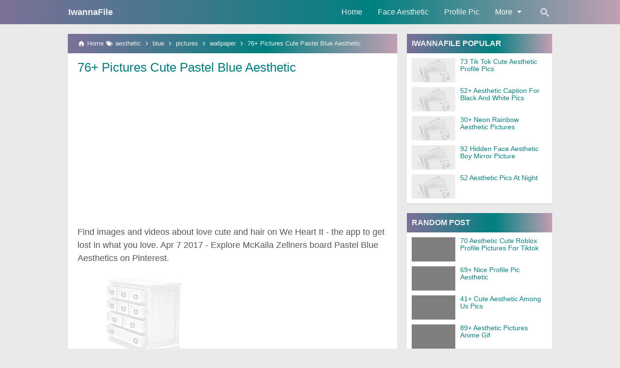

--- FILE ---
content_type: text/html; charset=utf-8
request_url: https://www.google.com/recaptcha/api2/aframe
body_size: 268
content:
<!DOCTYPE HTML><html><head><meta http-equiv="content-type" content="text/html; charset=UTF-8"></head><body><script nonce="jOj7hX9tQItBZOOqtBEmdA">/** Anti-fraud and anti-abuse applications only. See google.com/recaptcha */ try{var clients={'sodar':'https://pagead2.googlesyndication.com/pagead/sodar?'};window.addEventListener("message",function(a){try{if(a.source===window.parent){var b=JSON.parse(a.data);var c=clients[b['id']];if(c){var d=document.createElement('img');d.src=c+b['params']+'&rc='+(localStorage.getItem("rc::a")?sessionStorage.getItem("rc::b"):"");window.document.body.appendChild(d);sessionStorage.setItem("rc::e",parseInt(sessionStorage.getItem("rc::e")||0)+1);localStorage.setItem("rc::h",'1768662344527');}}}catch(b){}});window.parent.postMessage("_grecaptcha_ready", "*");}catch(b){}</script></body></html>

--- FILE ---
content_type: text/javascript; charset=UTF-8
request_url: https://www.iwannafile.com/feeds/posts/summary?alt=json-in-script&orderby=updated&start-index=940&max-results=10&callback=showRandomPost
body_size: 5611
content:
// API callback
showRandomPost({"version":"1.0","encoding":"UTF-8","feed":{"xmlns":"http://www.w3.org/2005/Atom","xmlns$openSearch":"http://a9.com/-/spec/opensearchrss/1.0/","xmlns$blogger":"http://schemas.google.com/blogger/2008","xmlns$georss":"http://www.georss.org/georss","xmlns$gd":"http://schemas.google.com/g/2005","xmlns$thr":"http://purl.org/syndication/thread/1.0","id":{"$t":"tag:blogger.com,1999:blog-6758038227921265109"},"updated":{"$t":"2024-11-05T18:51:55.017-08:00"},"category":[{"term":"aesthetic"},{"term":"wallpaper"},{"term":"pictures"},{"term":"profile"},{"term":"pics"},{"term":"picture"},{"term":"anime"},{"term":"cute"},{"term":"black"},{"term":"cartoon"},{"term":"pink"},{"term":"pinterest"},{"term":"collage"},{"term":"blue"},{"term":"couple"},{"term":"roblox"},{"term":"picsart"},{"term":"white"},{"term":"dark"},{"term":"instagram"},{"term":"wall"},{"term":"tiktok"},{"term":"icon"},{"term":"pastel"},{"term":"picnic"},{"term":"mirror"},{"term":"vintage"},{"term":"purple"},{"term":"yellow"},{"term":"addison"},{"term":"ideas"},{"term":"matching"},{"term":"tumblr"},{"term":"logo"},{"term":"indie"},{"term":"green"},{"term":"with"},{"term":"background"},{"term":"bloxburg"},{"term":"light"},{"term":"picrew"},{"term":"baddie"},{"term":"charli"},{"term":"print"},{"term":"codes"},{"term":"photos"},{"term":"quotes"},{"term":"draw"},{"term":"photo"},{"term":"room"},{"term":"harry"},{"term":"rose"},{"term":"valentines"},{"term":"among"},{"term":"grunge"},{"term":"korean"},{"term":"taehyung"},{"term":"vsco"},{"term":"edits"},{"term":"girls"},{"term":"rainbow"},{"term":"icons"},{"term":"vibes"},{"term":"youtube"},{"term":"levi"},{"term":"mood"},{"term":"naruto"},{"term":"shadow"},{"term":"soft"},{"term":"jhope"},{"term":"jimin"},{"term":"neon"},{"term":"nice"},{"term":"academia"},{"term":"beach"},{"term":"house"},{"term":"images"},{"term":"killua"},{"term":"moon"},{"term":"stickers"},{"term":"ackerman"},{"term":"avatar"},{"term":"best"},{"term":"jisoo"},{"term":"jungkook"},{"term":"simple"},{"term":"beige"},{"term":"blackpink"},{"term":"flower"},{"term":"hair"},{"term":"heart"},{"term":"lisa"},{"term":"maker"},{"term":"sage"},{"term":"twitter"},{"term":"cool"},{"term":"date"},{"term":"default"},{"term":"emoji"},{"term":"flash"},{"term":"love"},{"term":"potter"},{"term":"retro"},{"term":"disney"},{"term":"group"},{"term":"happy"},{"term":"kawaii"},{"term":"lonely"},{"term":"zodiac"},{"term":"zoom"},{"term":"baby"},{"term":"drawing"},{"term":"edit"},{"term":"face"},{"term":"flowers"},{"term":"image"},{"term":"night"},{"term":"outfits"},{"term":"peach"},{"term":"tanjiro"},{"term":"user"},{"term":"zenitsu"},{"term":"zero"},{"term":"broken"},{"term":"caption"},{"term":"cartoons"},{"term":"characters"},{"term":"easy"},{"term":"eren"},{"term":"fidget"},{"term":"friend"},{"term":"friends"},{"term":"girly"},{"term":"grey"},{"term":"music"},{"term":"nature"},{"term":"photography"},{"term":"pict"},{"term":"queen"},{"term":"styles"},{"term":"summer"},{"term":"sunflower"},{"term":"sunset"},{"term":"templates"},{"term":"your"},{"term":"birthday"},{"term":"brown"},{"term":"butterfly"},{"term":"damelio"},{"term":"devil"},{"term":"download"},{"term":"drawings"},{"term":"editor"},{"term":"empty"},{"term":"filter"},{"term":"food"},{"term":"gold"},{"term":"hands"},{"term":"holding"},{"term":"jennie"},{"term":"kakegurui"},{"term":"luna"},{"term":"meaning"},{"term":"princess"},{"term":"quran"},{"term":"softie"},{"term":"unknown"},{"term":"zoro"},{"term":"artsy"},{"term":"basket"},{"term":"blanket"},{"term":"blurry"},{"term":"boys"},{"term":"color"},{"term":"copyright"},{"term":"funny"},{"term":"good"},{"term":"highlights"},{"term":"jenner"},{"term":"jesus"},{"term":"landscape"},{"term":"laptop"},{"term":"lovegood"},{"term":"lovers"},{"term":"people"},{"term":"rare"},{"term":"sailor"},{"term":"todoroki"},{"term":"ultralight"},{"term":"xmas"},{"term":"amelio"},{"term":"avani"},{"term":"beautiful"},{"term":"bffs"},{"term":"blank"},{"term":"character"},{"term":"cottagecore"},{"term":"cyber"},{"term":"demon"},{"term":"design"},{"term":"edited"},{"term":"editing"},{"term":"free"},{"term":"gray"},{"term":"high"},{"term":"insta"},{"term":"jasmine"},{"term":"kendall"},{"term":"kids"},{"term":"laverne"},{"term":"loren"},{"term":"male"},{"term":"transparent"},{"term":"unicorn"},{"term":"unsplash"},{"term":"video"},{"term":"words"},{"term":"zepeto"},{"term":"2020"},{"term":"addi"},{"term":"alone"},{"term":"beachy"},{"term":"books"},{"term":"bratz"},{"term":"brownie"},{"term":"captions"},{"term":"colourtone"},{"term":"couples"},{"term":"decor"},{"term":"deku"},{"term":"depressed"},{"term":"discord"},{"term":"draco"},{"term":"earphones"},{"term":"fidgets"},{"term":"fille"},{"term":"foto"},{"term":"frame"},{"term":"from"},{"term":"generator"},{"term":"goals"},{"term":"goth"},{"term":"halloween"},{"term":"hand"},{"term":"hard"},{"term":"heartbroken"},{"term":"hidden"},{"term":"horizontal"},{"term":"human"},{"term":"hype"},{"term":"individual"},{"term":"iphone"},{"term":"jojo"},{"term":"kakashi"},{"term":"kamado"},{"term":"keyboard"},{"term":"kirishima"},{"term":"lights"},{"term":"lilac"},{"term":"lips"},{"term":"minimalist"},{"term":"nike"},{"term":"notes"},{"term":"orange"},{"term":"outfit"},{"term":"outside"},{"term":"overlays"},{"term":"painting"},{"term":"person"},{"term":"poses"},{"term":"post"},{"term":"powerpuff"},{"term":"quality"},{"term":"quiz"},{"term":"selfie"},{"term":"shoto"},{"term":"signs"},{"term":"slayer"},{"term":"smoking"},{"term":"snow"},{"term":"spongebob"},{"term":"stray"},{"term":"thank"},{"term":"things"},{"term":"toys"},{"term":"usernames"},{"term":"vaporwave"},{"term":"vibe"},{"term":"violet"},{"term":"wake"},{"term":"wallpapers"},{"term":"widgets"},{"term":"yeager"},{"term":"yoga"},{"term":"zoldyck"},{"term":"2021"},{"term":"amazon"},{"term":"animals"},{"term":"animated"},{"term":"anonymous"},{"term":"apps"},{"term":"athletic"},{"term":"bakugo"},{"term":"band"},{"term":"banner"},{"term":"bear"},{"term":"beginners"},{"term":"board"},{"term":"book"},{"term":"brand"},{"term":"buttercup"},{"term":"cake"},{"term":"captain"},{"term":"care"},{"term":"cartoony"},{"term":"cats"},{"term":"channel"},{"term":"chill"},{"term":"circle"},{"term":"clouds"},{"term":"code"},{"term":"coffee"},{"term":"colour"},{"term":"computer"},{"term":"cowgirl"},{"term":"curly"},{"term":"daisy"},{"term":"decal"},{"term":"decals"},{"term":"depression"},{"term":"desktop"},{"term":"dibujos"},{"term":"digital"},{"term":"dimple"},{"term":"dixie"},{"term":"doll"},{"term":"edgy"},{"term":"electric"},{"term":"evil"},{"term":"facebook"},{"term":"faceless"},{"term":"feed"},{"term":"female"},{"term":"fonts"},{"term":"foods"},{"term":"friendship"},{"term":"frog"},{"term":"gallery"},{"term":"gamerpic"},{"term":"gangster"},{"term":"ghost"},{"term":"glitter"},{"term":"golden"},{"term":"gregg"},{"term":"half"},{"term":"hashtags"},{"term":"hatake"},{"term":"heaven"},{"term":"hello"},{"term":"hijab"},{"term":"hobi"},{"term":"holder"},{"term":"home"},{"term":"inside"},{"term":"inspo"},{"term":"intro"},{"term":"intros"},{"term":"jabami"},{"term":"japanese"},{"term":"jeon"},{"term":"journal"},{"term":"kidcore"},{"term":"kiss"},{"term":"kitty"},{"term":"kpop"},{"term":"ladybug"},{"term":"layout"},{"term":"links"},{"term":"liza"},{"term":"lockscreen"},{"term":"lofi"},{"term":"lyric"},{"term":"manoban"},{"term":"marathi"},{"term":"meme"},{"term":"mint"},{"term":"monsta"},{"term":"morning"},{"term":"mulan"},{"term":"nails"},{"term":"natsuya"},{"term":"nics"},{"term":"only"},{"term":"orense"},{"term":"pain"},{"term":"pair"},{"term":"panther"},{"term":"papillon"},{"term":"para"},{"term":"park"},{"term":"pattern"},{"term":"phantom"},{"term":"phone"},{"term":"picker"},{"term":"picrews"},{"term":"piper"},{"term":"pixel"},{"term":"places"},{"term":"playlist"},{"term":"playlists"},{"term":"polaroid"},{"term":"possible"},{"term":"posters"},{"term":"pretty"},{"term":"printable"},{"term":"procreate"},{"term":"quote"},{"term":"rain"},{"term":"ravenclaw"},{"term":"really"},{"term":"relationship"},{"term":"republic"},{"term":"riverside"},{"term":"rockelle"},{"term":"romantic"},{"term":"royale"},{"term":"royalty"},{"term":"runa"},{"term":"sassy"},{"term":"scenery"},{"term":"shoes"},{"term":"silhouette"},{"term":"silk"},{"term":"single"},{"term":"size"},{"term":"slytherin"},{"term":"smiley"},{"term":"snakes"},{"term":"snapchat"},{"term":"space"},{"term":"spotify"},{"term":"squad"},{"term":"square"},{"term":"step"},{"term":"stiker"},{"term":"story"},{"term":"stranger"},{"term":"study"},{"term":"studying"},{"term":"style"},{"term":"sunflowers"},{"term":"telegram"},{"term":"template"},{"term":"titan"},{"term":"transformation"},{"term":"trippy"},{"term":"ukulele"},{"term":"ulzzang"},{"term":"underwater"},{"term":"underwear"},{"term":"unedited"},{"term":"university"},{"term":"uraraka"},{"term":"urdu"},{"term":"uzumaki"},{"term":"vegeta"},{"term":"verse"},{"term":"view"},{"term":"waffle"},{"term":"weird"},{"term":"whatsapp"},{"term":"without"},{"term":"xbox"},{"term":"yomozuki"},{"term":"yoongi"},{"term":"yumeko"},{"term":"zayn"},{"term":"zendaya"},{"term":"zyzz"}],"title":{"type":"text","$t":"IwannaFile"},"subtitle":{"type":"html","$t":"aesthetic picture,aesthetic wallpapers,aesthetic meme,aesthetic images,aesthetic quotes,aesthetic art."},"link":[{"rel":"http://schemas.google.com/g/2005#feed","type":"application/atom+xml","href":"https:\/\/www.iwannafile.com\/feeds\/posts\/summary"},{"rel":"self","type":"application/atom+xml","href":"https:\/\/www.blogger.com\/feeds\/6758038227921265109\/posts\/summary?alt=json-in-script\u0026start-index=940\u0026max-results=10\u0026orderby=updated"},{"rel":"alternate","type":"text/html","href":"https:\/\/www.iwannafile.com\/"},{"rel":"hub","href":"http://pubsubhubbub.appspot.com/"},{"rel":"previous","type":"application/atom+xml","href":"https:\/\/www.blogger.com\/feeds\/6758038227921265109\/posts\/summary?alt=json-in-script\u0026start-index=930\u0026max-results=10\u0026orderby=updated"},{"rel":"next","type":"application/atom+xml","href":"https:\/\/www.blogger.com\/feeds\/6758038227921265109\/posts\/summary?alt=json-in-script\u0026start-index=950\u0026max-results=10\u0026orderby=updated"}],"author":[{"name":{"$t":"Virgie"},"uri":{"$t":"http:\/\/www.blogger.com\/profile\/12745791017551953555"},"email":{"$t":"noreply@blogger.com"},"gd$image":{"rel":"http://schemas.google.com/g/2005#thumbnail","width":"16","height":"16","src":"https:\/\/img1.blogblog.com\/img\/b16-rounded.gif"}}],"generator":{"version":"7.00","uri":"http://www.blogger.com","$t":"Blogger"},"openSearch$totalResults":{"$t":"2802"},"openSearch$startIndex":{"$t":"940"},"openSearch$itemsPerPage":{"$t":"10"},"entry":[{"id":{"$t":"tag:blogger.com,1999:blog-6758038227921265109.post-7321367856247605275"},"published":{"$t":"2020-10-27T14:12:00.000-07:00"},"updated":{"$t":"2021-06-12T21:11:02.034-07:00"},"category":[{"scheme":"http://www.blogger.com/atom/ns#","term":"aesthetic"},{"scheme":"http://www.blogger.com/atom/ns#","term":"roblox"},{"scheme":"http://www.blogger.com/atom/ns#","term":"wallpaper"}],"title":{"type":"text","$t":"70 Aesthetic Cute Roblox Profile Pictures For Tiktok"},"summary":{"type":"text","$t":" See more ideas about roblox pictures roblox cute profile pictures. Providing aesthetically pleasing girls while providing motivation.  Aesthetic Roblox Ballerina Gfx Cute Tumblr Wallpaper Roblox Animation Roblox Pictures  Aesthetic profile pictures no face hoseok profile theme shared by emma on we heart it.Aesthetic cute roblox profile pictures for tiktok. Abril abrilrobloxahre en TikTok 5837 me"},"link":[{"rel":"replies","type":"application/atom+xml","href":"https:\/\/www.iwannafile.com\/feeds\/7321367856247605275\/comments\/default","title":"Post Comments"},{"rel":"replies","type":"text/html","href":"https:\/\/www.iwannafile.com\/2020\/10\/70-aesthetic-cute-roblox-profile.html#comment-form","title":"0 Comments"},{"rel":"edit","type":"application/atom+xml","href":"https:\/\/www.blogger.com\/feeds\/6758038227921265109\/posts\/default\/7321367856247605275"},{"rel":"self","type":"application/atom+xml","href":"https:\/\/www.blogger.com\/feeds\/6758038227921265109\/posts\/default\/7321367856247605275"},{"rel":"alternate","type":"text/html","href":"https:\/\/www.iwannafile.com\/2020\/10\/70-aesthetic-cute-roblox-profile.html","title":"70 Aesthetic Cute Roblox Profile Pictures For Tiktok"}],"author":[{"name":{"$t":"Melan"},"uri":{"$t":"http:\/\/www.blogger.com\/profile\/14296106993846618472"},"email":{"$t":"noreply@blogger.com"},"gd$image":{"rel":"http://schemas.google.com/g/2005#thumbnail","width":"16","height":"16","src":"https:\/\/img1.blogblog.com\/img\/b16-rounded.gif"}}],"thr$total":{"$t":"0"}},{"id":{"$t":"tag:blogger.com,1999:blog-6758038227921265109.post-9106490126248467359"},"published":{"$t":"2021-02-08T19:07:00.000-08:00"},"updated":{"$t":"2021-06-12T21:11:01.946-07:00"},"category":[{"scheme":"http://www.blogger.com/atom/ns#","term":"aesthetic"},{"scheme":"http://www.blogger.com/atom/ns#","term":"pics"},{"scheme":"http://www.blogger.com/atom/ns#","term":"profile"},{"scheme":"http://www.blogger.com/atom/ns#","term":"wallpaper"}],"title":{"type":"text","$t":"45 Aesthetic Tiktok Profile Pics"},"summary":{"type":"text","$t":" Aesthetic 755B people have watched this. Aesthetic Profile Picture For Tiktok In 2020 Profile Pictures.  Aesthetic Tiktok Home Facebook  What Image Size Do You Need For The World S 20 Biggest.Aesthetic tiktok profile pics. Namely you can not use. Sep 25 2020 - Explore Luna Dficfjcts board Tik tok on Pinterest. Jun 30 2020 - Explore Kanicholss board Tiktok profile photos insta on Pinterest."},"link":[{"rel":"replies","type":"application/atom+xml","href":"https:\/\/www.iwannafile.com\/feeds\/9106490126248467359\/comments\/default","title":"Post Comments"},{"rel":"replies","type":"text/html","href":"https:\/\/www.iwannafile.com\/2021\/02\/45-aesthetic-tiktok-profile-pics.html#comment-form","title":"0 Comments"},{"rel":"edit","type":"application/atom+xml","href":"https:\/\/www.blogger.com\/feeds\/6758038227921265109\/posts\/default\/9106490126248467359"},{"rel":"self","type":"application/atom+xml","href":"https:\/\/www.blogger.com\/feeds\/6758038227921265109\/posts\/default\/9106490126248467359"},{"rel":"alternate","type":"text/html","href":"https:\/\/www.iwannafile.com\/2021\/02\/45-aesthetic-tiktok-profile-pics.html","title":"45 Aesthetic Tiktok Profile Pics"}],"author":[{"name":{"$t":"Melan"},"uri":{"$t":"http:\/\/www.blogger.com\/profile\/14296106993846618472"},"email":{"$t":"noreply@blogger.com"},"gd$image":{"rel":"http://schemas.google.com/g/2005#thumbnail","width":"16","height":"16","src":"https:\/\/img1.blogblog.com\/img\/b16-rounded.gif"}}],"thr$total":{"$t":"0"}},{"id":{"$t":"tag:blogger.com,1999:blog-6758038227921265109.post-7550268744575161847"},"published":{"$t":"2021-02-04T17:31:00.000-08:00"},"updated":{"$t":"2021-06-12T21:11:01.859-07:00"},"category":[{"scheme":"http://www.blogger.com/atom/ns#","term":"nice"},{"scheme":"http://www.blogger.com/atom/ns#","term":"profile"},{"scheme":"http://www.blogger.com/atom/ns#","term":"wallpaper"}],"title":{"type":"text","$t":"69+ Nice Profile Pic Aesthetic"},"summary":{"type":"text","$t":" Are you looking for pfp. Pick a set of gorgeous earrings.  Really Cute Aesthetic Wallpapers  See more ideas about scenery nature photography aesthetic wallpapers.Nice profile pic aesthetic. These especially ready to use lines helps you describe your emotions. Guys are you looking for aesthetic usernames so we have a unique list for you you can use these latest soft aesthetic names. See more "},"link":[{"rel":"replies","type":"application/atom+xml","href":"https:\/\/www.iwannafile.com\/feeds\/7550268744575161847\/comments\/default","title":"Post Comments"},{"rel":"replies","type":"text/html","href":"https:\/\/www.iwannafile.com\/2021\/02\/69-nice-profile-pic-aesthetic.html#comment-form","title":"0 Comments"},{"rel":"edit","type":"application/atom+xml","href":"https:\/\/www.blogger.com\/feeds\/6758038227921265109\/posts\/default\/7550268744575161847"},{"rel":"self","type":"application/atom+xml","href":"https:\/\/www.blogger.com\/feeds\/6758038227921265109\/posts\/default\/7550268744575161847"},{"rel":"alternate","type":"text/html","href":"https:\/\/www.iwannafile.com\/2021\/02\/69-nice-profile-pic-aesthetic.html","title":"69+ Nice Profile Pic Aesthetic"}],"author":[{"name":{"$t":"Melan"},"uri":{"$t":"http:\/\/www.blogger.com\/profile\/14296106993846618472"},"email":{"$t":"noreply@blogger.com"},"gd$image":{"rel":"http://schemas.google.com/g/2005#thumbnail","width":"16","height":"16","src":"https:\/\/img1.blogblog.com\/img\/b16-rounded.gif"}}],"thr$total":{"$t":"0"}},{"id":{"$t":"tag:blogger.com,1999:blog-6758038227921265109.post-6292264659446578118"},"published":{"$t":"2020-09-07T11:49:00.000-07:00"},"updated":{"$t":"2021-06-12T21:11:01.773-07:00"},"category":[{"scheme":"http://www.blogger.com/atom/ns#","term":"aesthetic"},{"scheme":"http://www.blogger.com/atom/ns#","term":"wallpaper"},{"scheme":"http://www.blogger.com/atom/ns#","term":"zenitsu"}],"title":{"type":"text","$t":"47+ Zenitsu Aesthetic Pic"},"summary":{"type":"text","$t":" Zenitsu Agatsuma Wallpaper Aesthetic Aesthetic Zenitsu In 2020 Anime Demon Cute Anime Wallpaper Anime Wallpaper. 138 Zenitsu Agatsuma HD Wallpapers and Background Images.  Zenitsu Aesthetic Wallpapers Wallpaper Cave  Search discover and share your favorite zenitsu gifs.Zenitsu aesthetic pic. Menakjubkan 26 Zenitsu Wallpaper Cute Richa Wallpaper. Download for free on all your devices - Computer "},"link":[{"rel":"replies","type":"application/atom+xml","href":"https:\/\/www.iwannafile.com\/feeds\/6292264659446578118\/comments\/default","title":"Post Comments"},{"rel":"replies","type":"text/html","href":"https:\/\/www.iwannafile.com\/2020\/09\/47-zenitsu-aesthetic-pic.html#comment-form","title":"0 Comments"},{"rel":"edit","type":"application/atom+xml","href":"https:\/\/www.blogger.com\/feeds\/6758038227921265109\/posts\/default\/6292264659446578118"},{"rel":"self","type":"application/atom+xml","href":"https:\/\/www.blogger.com\/feeds\/6758038227921265109\/posts\/default\/6292264659446578118"},{"rel":"alternate","type":"text/html","href":"https:\/\/www.iwannafile.com\/2020\/09\/47-zenitsu-aesthetic-pic.html","title":"47+ Zenitsu Aesthetic Pic"}],"author":[{"name":{"$t":"Melan"},"uri":{"$t":"http:\/\/www.blogger.com\/profile\/14296106993846618472"},"email":{"$t":"noreply@blogger.com"},"gd$image":{"rel":"http://schemas.google.com/g/2005#thumbnail","width":"16","height":"16","src":"https:\/\/img1.blogblog.com\/img\/b16-rounded.gif"}}],"thr$total":{"$t":"0"}},{"id":{"$t":"tag:blogger.com,1999:blog-6758038227921265109.post-1263878263068772801"},"published":{"$t":"2019-07-03T16:42:00.000-07:00"},"updated":{"$t":"2021-06-12T21:11:01.690-07:00"},"category":[{"scheme":"http://www.blogger.com/atom/ns#","term":"aesthetic"},{"scheme":"http://www.blogger.com/atom/ns#","term":"cute"},{"scheme":"http://www.blogger.com/atom/ns#","term":"wallpaper"}],"title":{"type":"text","$t":"68+ Aesthetic Bts Cute Pics"},"summary":{"type":"text","$t":" Feb 17 2021 - Explore fixons board BTS aesthetic pictures on Pinterest. See more ideas about bts aesthetic pictures bts bts pictures.  Bts Cute V Hot Aesthetic Army S Amino  Kim bts taehyung bts lockscreen cute wallpapers bts boys bts backgrounds aesthetic wallpapers kpop wallpaper bangtan sonyeondan.Aesthetic bts cute pics. Pictures wallpaper pastel aesthetic bts. BTS-ийн гоё2 зургууд оруулах "},"link":[{"rel":"replies","type":"application/atom+xml","href":"https:\/\/www.iwannafile.com\/feeds\/1263878263068772801\/comments\/default","title":"Post Comments"},{"rel":"replies","type":"text/html","href":"https:\/\/www.iwannafile.com\/2019\/07\/68-aesthetic-bts-cute-pics.html#comment-form","title":"0 Comments"},{"rel":"edit","type":"application/atom+xml","href":"https:\/\/www.blogger.com\/feeds\/6758038227921265109\/posts\/default\/1263878263068772801"},{"rel":"self","type":"application/atom+xml","href":"https:\/\/www.blogger.com\/feeds\/6758038227921265109\/posts\/default\/1263878263068772801"},{"rel":"alternate","type":"text/html","href":"https:\/\/www.iwannafile.com\/2019\/07\/68-aesthetic-bts-cute-pics.html","title":"68+ Aesthetic Bts Cute Pics"}],"author":[{"name":{"$t":"Melan"},"uri":{"$t":"http:\/\/www.blogger.com\/profile\/14296106993846618472"},"email":{"$t":"noreply@blogger.com"},"gd$image":{"rel":"http://schemas.google.com/g/2005#thumbnail","width":"16","height":"16","src":"https:\/\/img1.blogblog.com\/img\/b16-rounded.gif"}}],"thr$total":{"$t":"0"}},{"id":{"$t":"tag:blogger.com,1999:blog-6758038227921265109.post-6638629361637142078"},"published":{"$t":"2019-12-20T09:19:00.000-08:00"},"updated":{"$t":"2021-06-12T21:11:01.608-07:00"},"category":[{"scheme":"http://www.blogger.com/atom/ns#","term":"aesthetic"},{"scheme":"http://www.blogger.com/atom/ns#","term":"anime"},{"scheme":"http://www.blogger.com/atom/ns#","term":"pictures"}],"title":{"type":"text","$t":"89+ Aesthetic Pictures Anime Gif"},"summary":{"type":"text","$t":" 1920 x 1080 animatedgif. Original anime aesthetic pfp pfp collage tutorial gif on gifer by saithizel.  Aesthetic Anime Gif Youtube  03 C Alphabet GIF Download.Aesthetic pictures anime gif. We have 34 images about anime aesthetic wallpaper gif including images pictures photos wallpapers and more. 2d black clover matching pfp matching anime pfp gif yami sukehiro charlotte roselei. The perfect "},"link":[{"rel":"replies","type":"application/atom+xml","href":"https:\/\/www.iwannafile.com\/feeds\/6638629361637142078\/comments\/default","title":"Post Comments"},{"rel":"replies","type":"text/html","href":"https:\/\/www.iwannafile.com\/2019\/12\/89-aesthetic-pictures-anime-gif.html#comment-form","title":"0 Comments"},{"rel":"edit","type":"application/atom+xml","href":"https:\/\/www.blogger.com\/feeds\/6758038227921265109\/posts\/default\/6638629361637142078"},{"rel":"self","type":"application/atom+xml","href":"https:\/\/www.blogger.com\/feeds\/6758038227921265109\/posts\/default\/6638629361637142078"},{"rel":"alternate","type":"text/html","href":"https:\/\/www.iwannafile.com\/2019\/12\/89-aesthetic-pictures-anime-gif.html","title":"89+ Aesthetic Pictures Anime Gif"}],"author":[{"name":{"$t":"Melan"},"uri":{"$t":"http:\/\/www.blogger.com\/profile\/14296106993846618472"},"email":{"$t":"noreply@blogger.com"},"gd$image":{"rel":"http://schemas.google.com/g/2005#thumbnail","width":"16","height":"16","src":"https:\/\/img1.blogblog.com\/img\/b16-rounded.gif"}}],"thr$total":{"$t":"0"}},{"id":{"$t":"tag:blogger.com,1999:blog-6758038227921265109.post-1249541986498521920"},"published":{"$t":"2020-12-23T15:37:00.000-08:00"},"updated":{"$t":"2021-06-12T21:11:01.523-07:00"},"category":[{"scheme":"http://www.blogger.com/atom/ns#","term":"aesthetic"},{"scheme":"http://www.blogger.com/atom/ns#","term":"picture"},{"scheme":"http://www.blogger.com/atom/ns#","term":"profile"},{"scheme":"http://www.blogger.com/atom/ns#","term":"wallpaper"}],"title":{"type":"text","$t":"88 Aesthetic Transparent Profile Picture"},"summary":{"type":"text","$t":" 443x443 px Aesthetic Roblox Girl Tiktok Analytics Profile Videos Hashtags Exolyt - Roblox is a game creation platformgame engine that allows users to design their own games and play a wide variety of different types of. See more ideas about reaction pictures mood pics reactions meme.  Instagram Story Highlight Rainbow Icon Transparent Png Free Image By Rawpixel Com Ningzk V Story Highlights "},"link":[{"rel":"replies","type":"application/atom+xml","href":"https:\/\/www.iwannafile.com\/feeds\/1249541986498521920\/comments\/default","title":"Post Comments"},{"rel":"replies","type":"text/html","href":"https:\/\/www.iwannafile.com\/2020\/12\/88-aesthetic-transparent-profile-picture.html#comment-form","title":"0 Comments"},{"rel":"edit","type":"application/atom+xml","href":"https:\/\/www.blogger.com\/feeds\/6758038227921265109\/posts\/default\/1249541986498521920"},{"rel":"self","type":"application/atom+xml","href":"https:\/\/www.blogger.com\/feeds\/6758038227921265109\/posts\/default\/1249541986498521920"},{"rel":"alternate","type":"text/html","href":"https:\/\/www.iwannafile.com\/2020\/12\/88-aesthetic-transparent-profile-picture.html","title":"88 Aesthetic Transparent Profile Picture"}],"author":[{"name":{"$t":"Melan"},"uri":{"$t":"http:\/\/www.blogger.com\/profile\/14296106993846618472"},"email":{"$t":"noreply@blogger.com"},"gd$image":{"rel":"http://schemas.google.com/g/2005#thumbnail","width":"16","height":"16","src":"https:\/\/img1.blogblog.com\/img\/b16-rounded.gif"}}],"thr$total":{"$t":"0"}},{"id":{"$t":"tag:blogger.com,1999:blog-6758038227921265109.post-854181148492836005"},"published":{"$t":"2019-08-08T03:28:00.000-07:00"},"updated":{"$t":"2021-06-12T21:11:01.438-07:00"},"category":[{"scheme":"http://www.blogger.com/atom/ns#","term":"aesthetic"},{"scheme":"http://www.blogger.com/atom/ns#","term":"wallpaper"}],"title":{"type":"text","$t":"78 Profile Pic Pink Aesthetic Pfp"},"summary":{"type":"text","$t":" Aesthetic profile aesthetic anime purple aesthetic pfp these pictures of this page are aboutanime crush aesthetic pfp. Profile pic icon fairy pink for twitter Instagram twitter.  Pin By On Pfps Picture Icon Cute Icons Cute Profile Pictures  Jul 12 2020 - Hairstyles and Beauty.Profile pic pink aesthetic pfp. Animated gif uploaded by lee_chae_yoon. With tenor maker of gif keyboard add popular "},"link":[{"rel":"replies","type":"application/atom+xml","href":"https:\/\/www.iwannafile.com\/feeds\/854181148492836005\/comments\/default","title":"Post Comments"},{"rel":"replies","type":"text/html","href":"https:\/\/www.iwannafile.com\/2019\/08\/78-profile-pic-pink-aesthetic-pfp.html#comment-form","title":"0 Comments"},{"rel":"edit","type":"application/atom+xml","href":"https:\/\/www.blogger.com\/feeds\/6758038227921265109\/posts\/default\/854181148492836005"},{"rel":"self","type":"application/atom+xml","href":"https:\/\/www.blogger.com\/feeds\/6758038227921265109\/posts\/default\/854181148492836005"},{"rel":"alternate","type":"text/html","href":"https:\/\/www.iwannafile.com\/2019\/08\/78-profile-pic-pink-aesthetic-pfp.html","title":"78 Profile Pic Pink Aesthetic Pfp"}],"author":[{"name":{"$t":"Melan"},"uri":{"$t":"http:\/\/www.blogger.com\/profile\/14296106993846618472"},"email":{"$t":"noreply@blogger.com"},"gd$image":{"rel":"http://schemas.google.com/g/2005#thumbnail","width":"16","height":"16","src":"https:\/\/img1.blogblog.com\/img\/b16-rounded.gif"}}],"thr$total":{"$t":"0"}},{"id":{"$t":"tag:blogger.com,1999:blog-6758038227921265109.post-6374026647179073922"},"published":{"$t":"2019-06-14T03:01:00.000-07:00"},"updated":{"$t":"2021-06-12T21:11:01.353-07:00"},"category":[{"scheme":"http://www.blogger.com/atom/ns#","term":"aesthetic"},{"scheme":"http://www.blogger.com/atom/ns#","term":"cartoon"},{"scheme":"http://www.blogger.com/atom/ns#","term":"profile"},{"scheme":"http://www.blogger.com/atom/ns#","term":"wallpaper"}],"title":{"type":"text","$t":"54 Aesthetic Tiktok Profile Pics Cartoon Boys"},"summary":{"type":"text","$t":" Create your own TikTok. Feb 16 2021 - Swag Y2k Aesthetic PFPProfile Picture for Tiktok.Jan 5 2020 cant find good anime profile.Aesthetic tiktok profile pics cartoon boys. Ty for watching another video of mine. Disney Aesthetic Cartoon Profile Pics. Cool aesthetic profile pictures boy.          100 Anime Profile Pics For Tiktok Ideas Anime Aesthetic Anime Anime Profile - See more ideas about "},"link":[{"rel":"replies","type":"application/atom+xml","href":"https:\/\/www.iwannafile.com\/feeds\/6374026647179073922\/comments\/default","title":"Post Comments"},{"rel":"replies","type":"text/html","href":"https:\/\/www.iwannafile.com\/2019\/06\/54-aesthetic-tiktok-profile-pics.html#comment-form","title":"0 Comments"},{"rel":"edit","type":"application/atom+xml","href":"https:\/\/www.blogger.com\/feeds\/6758038227921265109\/posts\/default\/6374026647179073922"},{"rel":"self","type":"application/atom+xml","href":"https:\/\/www.blogger.com\/feeds\/6758038227921265109\/posts\/default\/6374026647179073922"},{"rel":"alternate","type":"text/html","href":"https:\/\/www.iwannafile.com\/2019\/06\/54-aesthetic-tiktok-profile-pics.html","title":"54 Aesthetic Tiktok Profile Pics Cartoon Boys"}],"author":[{"name":{"$t":"Melan"},"uri":{"$t":"http:\/\/www.blogger.com\/profile\/14296106993846618472"},"email":{"$t":"noreply@blogger.com"},"gd$image":{"rel":"http://schemas.google.com/g/2005#thumbnail","width":"16","height":"16","src":"https:\/\/img1.blogblog.com\/img\/b16-rounded.gif"}}],"thr$total":{"$t":"0"}},{"id":{"$t":"tag:blogger.com,1999:blog-6758038227921265109.post-8601055035068014808"},"published":{"$t":"2021-05-24T03:29:00.000-07:00"},"updated":{"$t":"2021-06-12T21:11:01.270-07:00"},"category":[{"scheme":"http://www.blogger.com/atom/ns#","term":"aesthetic"},{"scheme":"http://www.blogger.com/atom/ns#","term":"cute"},{"scheme":"http://www.blogger.com/atom/ns#","term":"pics"},{"scheme":"http://www.blogger.com/atom/ns#","term":"wallpaper"}],"title":{"type":"text","$t":"41+ Cute Aesthetic Among Us Pics"},"summary":{"type":"text","$t":" If the names cannot be put into the name as they are longDont use spaces Eg. Selfie Poses for Girls.  Among Us Red Kawaii Red Aesthetic Grunge Cute Cartoon Drawings Cute Patterns Wallpaper  See more ideas about aesthetic stickers cute stickers print stickers.Cute aesthetic among us pics. Cute Beautiful Aesthetic profile pictures. See more ideas about cute patterns wallpaper funny phone wallpaper"},"link":[{"rel":"replies","type":"application/atom+xml","href":"https:\/\/www.iwannafile.com\/feeds\/8601055035068014808\/comments\/default","title":"Post Comments"},{"rel":"replies","type":"text/html","href":"https:\/\/www.iwannafile.com\/2021\/05\/41-cute-aesthetic-among-us-pics.html#comment-form","title":"0 Comments"},{"rel":"edit","type":"application/atom+xml","href":"https:\/\/www.blogger.com\/feeds\/6758038227921265109\/posts\/default\/8601055035068014808"},{"rel":"self","type":"application/atom+xml","href":"https:\/\/www.blogger.com\/feeds\/6758038227921265109\/posts\/default\/8601055035068014808"},{"rel":"alternate","type":"text/html","href":"https:\/\/www.iwannafile.com\/2021\/05\/41-cute-aesthetic-among-us-pics.html","title":"41+ Cute Aesthetic Among Us Pics"}],"author":[{"name":{"$t":"Melan"},"uri":{"$t":"http:\/\/www.blogger.com\/profile\/14296106993846618472"},"email":{"$t":"noreply@blogger.com"},"gd$image":{"rel":"http://schemas.google.com/g/2005#thumbnail","width":"16","height":"16","src":"https:\/\/img1.blogblog.com\/img\/b16-rounded.gif"}}],"thr$total":{"$t":"0"}}]}});

--- FILE ---
content_type: text/javascript; charset=UTF-8
request_url: https://www.iwannafile.com/feeds/posts/summary/-/aesthetic?alt=json-in-script&orderby=updated&start-index=2157&max-results=6&callback=showRelatedPost
body_size: 4548
content:
// API callback
showRelatedPost({"version":"1.0","encoding":"UTF-8","feed":{"xmlns":"http://www.w3.org/2005/Atom","xmlns$openSearch":"http://a9.com/-/spec/opensearchrss/1.0/","xmlns$blogger":"http://schemas.google.com/blogger/2008","xmlns$georss":"http://www.georss.org/georss","xmlns$gd":"http://schemas.google.com/g/2005","xmlns$thr":"http://purl.org/syndication/thread/1.0","id":{"$t":"tag:blogger.com,1999:blog-6758038227921265109"},"updated":{"$t":"2024-11-05T18:51:55.017-08:00"},"category":[{"term":"aesthetic"},{"term":"wallpaper"},{"term":"pictures"},{"term":"profile"},{"term":"pics"},{"term":"picture"},{"term":"anime"},{"term":"cute"},{"term":"black"},{"term":"cartoon"},{"term":"pink"},{"term":"pinterest"},{"term":"collage"},{"term":"blue"},{"term":"couple"},{"term":"roblox"},{"term":"picsart"},{"term":"white"},{"term":"dark"},{"term":"instagram"},{"term":"wall"},{"term":"tiktok"},{"term":"icon"},{"term":"pastel"},{"term":"picnic"},{"term":"mirror"},{"term":"vintage"},{"term":"purple"},{"term":"yellow"},{"term":"addison"},{"term":"ideas"},{"term":"matching"},{"term":"tumblr"},{"term":"logo"},{"term":"indie"},{"term":"green"},{"term":"with"},{"term":"background"},{"term":"bloxburg"},{"term":"light"},{"term":"picrew"},{"term":"baddie"},{"term":"charli"},{"term":"print"},{"term":"codes"},{"term":"photos"},{"term":"quotes"},{"term":"draw"},{"term":"photo"},{"term":"room"},{"term":"harry"},{"term":"rose"},{"term":"valentines"},{"term":"among"},{"term":"grunge"},{"term":"korean"},{"term":"taehyung"},{"term":"vsco"},{"term":"edits"},{"term":"girls"},{"term":"rainbow"},{"term":"icons"},{"term":"vibes"},{"term":"youtube"},{"term":"levi"},{"term":"mood"},{"term":"naruto"},{"term":"shadow"},{"term":"soft"},{"term":"jhope"},{"term":"jimin"},{"term":"neon"},{"term":"nice"},{"term":"academia"},{"term":"beach"},{"term":"house"},{"term":"images"},{"term":"killua"},{"term":"moon"},{"term":"stickers"},{"term":"ackerman"},{"term":"avatar"},{"term":"best"},{"term":"jisoo"},{"term":"jungkook"},{"term":"simple"},{"term":"beige"},{"term":"blackpink"},{"term":"flower"},{"term":"hair"},{"term":"heart"},{"term":"lisa"},{"term":"maker"},{"term":"sage"},{"term":"twitter"},{"term":"cool"},{"term":"date"},{"term":"default"},{"term":"emoji"},{"term":"flash"},{"term":"love"},{"term":"potter"},{"term":"retro"},{"term":"disney"},{"term":"group"},{"term":"happy"},{"term":"kawaii"},{"term":"lonely"},{"term":"zodiac"},{"term":"zoom"},{"term":"baby"},{"term":"drawing"},{"term":"edit"},{"term":"face"},{"term":"flowers"},{"term":"image"},{"term":"night"},{"term":"outfits"},{"term":"peach"},{"term":"tanjiro"},{"term":"user"},{"term":"zenitsu"},{"term":"zero"},{"term":"broken"},{"term":"caption"},{"term":"cartoons"},{"term":"characters"},{"term":"easy"},{"term":"eren"},{"term":"fidget"},{"term":"friend"},{"term":"friends"},{"term":"girly"},{"term":"grey"},{"term":"music"},{"term":"nature"},{"term":"photography"},{"term":"pict"},{"term":"queen"},{"term":"styles"},{"term":"summer"},{"term":"sunflower"},{"term":"sunset"},{"term":"templates"},{"term":"your"},{"term":"birthday"},{"term":"brown"},{"term":"butterfly"},{"term":"damelio"},{"term":"devil"},{"term":"download"},{"term":"drawings"},{"term":"editor"},{"term":"empty"},{"term":"filter"},{"term":"food"},{"term":"gold"},{"term":"hands"},{"term":"holding"},{"term":"jennie"},{"term":"kakegurui"},{"term":"luna"},{"term":"meaning"},{"term":"princess"},{"term":"quran"},{"term":"softie"},{"term":"unknown"},{"term":"zoro"},{"term":"artsy"},{"term":"basket"},{"term":"blanket"},{"term":"blurry"},{"term":"boys"},{"term":"color"},{"term":"copyright"},{"term":"funny"},{"term":"good"},{"term":"highlights"},{"term":"jenner"},{"term":"jesus"},{"term":"landscape"},{"term":"laptop"},{"term":"lovegood"},{"term":"lovers"},{"term":"people"},{"term":"rare"},{"term":"sailor"},{"term":"todoroki"},{"term":"ultralight"},{"term":"xmas"},{"term":"amelio"},{"term":"avani"},{"term":"beautiful"},{"term":"bffs"},{"term":"blank"},{"term":"character"},{"term":"cottagecore"},{"term":"cyber"},{"term":"demon"},{"term":"design"},{"term":"edited"},{"term":"editing"},{"term":"free"},{"term":"gray"},{"term":"high"},{"term":"insta"},{"term":"jasmine"},{"term":"kendall"},{"term":"kids"},{"term":"laverne"},{"term":"loren"},{"term":"male"},{"term":"transparent"},{"term":"unicorn"},{"term":"unsplash"},{"term":"video"},{"term":"words"},{"term":"zepeto"},{"term":"2020"},{"term":"addi"},{"term":"alone"},{"term":"beachy"},{"term":"books"},{"term":"bratz"},{"term":"brownie"},{"term":"captions"},{"term":"colourtone"},{"term":"couples"},{"term":"decor"},{"term":"deku"},{"term":"depressed"},{"term":"discord"},{"term":"draco"},{"term":"earphones"},{"term":"fidgets"},{"term":"fille"},{"term":"foto"},{"term":"frame"},{"term":"from"},{"term":"generator"},{"term":"goals"},{"term":"goth"},{"term":"halloween"},{"term":"hand"},{"term":"hard"},{"term":"heartbroken"},{"term":"hidden"},{"term":"horizontal"},{"term":"human"},{"term":"hype"},{"term":"individual"},{"term":"iphone"},{"term":"jojo"},{"term":"kakashi"},{"term":"kamado"},{"term":"keyboard"},{"term":"kirishima"},{"term":"lights"},{"term":"lilac"},{"term":"lips"},{"term":"minimalist"},{"term":"nike"},{"term":"notes"},{"term":"orange"},{"term":"outfit"},{"term":"outside"},{"term":"overlays"},{"term":"painting"},{"term":"person"},{"term":"poses"},{"term":"post"},{"term":"powerpuff"},{"term":"quality"},{"term":"quiz"},{"term":"selfie"},{"term":"shoto"},{"term":"signs"},{"term":"slayer"},{"term":"smoking"},{"term":"snow"},{"term":"spongebob"},{"term":"stray"},{"term":"thank"},{"term":"things"},{"term":"toys"},{"term":"usernames"},{"term":"vaporwave"},{"term":"vibe"},{"term":"violet"},{"term":"wake"},{"term":"wallpapers"},{"term":"widgets"},{"term":"yeager"},{"term":"yoga"},{"term":"zoldyck"},{"term":"2021"},{"term":"amazon"},{"term":"animals"},{"term":"animated"},{"term":"anonymous"},{"term":"apps"},{"term":"athletic"},{"term":"bakugo"},{"term":"band"},{"term":"banner"},{"term":"bear"},{"term":"beginners"},{"term":"board"},{"term":"book"},{"term":"brand"},{"term":"buttercup"},{"term":"cake"},{"term":"captain"},{"term":"care"},{"term":"cartoony"},{"term":"cats"},{"term":"channel"},{"term":"chill"},{"term":"circle"},{"term":"clouds"},{"term":"code"},{"term":"coffee"},{"term":"colour"},{"term":"computer"},{"term":"cowgirl"},{"term":"curly"},{"term":"daisy"},{"term":"decal"},{"term":"decals"},{"term":"depression"},{"term":"desktop"},{"term":"dibujos"},{"term":"digital"},{"term":"dimple"},{"term":"dixie"},{"term":"doll"},{"term":"edgy"},{"term":"electric"},{"term":"evil"},{"term":"facebook"},{"term":"faceless"},{"term":"feed"},{"term":"female"},{"term":"fonts"},{"term":"foods"},{"term":"friendship"},{"term":"frog"},{"term":"gallery"},{"term":"gamerpic"},{"term":"gangster"},{"term":"ghost"},{"term":"glitter"},{"term":"golden"},{"term":"gregg"},{"term":"half"},{"term":"hashtags"},{"term":"hatake"},{"term":"heaven"},{"term":"hello"},{"term":"hijab"},{"term":"hobi"},{"term":"holder"},{"term":"home"},{"term":"inside"},{"term":"inspo"},{"term":"intro"},{"term":"intros"},{"term":"jabami"},{"term":"japanese"},{"term":"jeon"},{"term":"journal"},{"term":"kidcore"},{"term":"kiss"},{"term":"kitty"},{"term":"kpop"},{"term":"ladybug"},{"term":"layout"},{"term":"links"},{"term":"liza"},{"term":"lockscreen"},{"term":"lofi"},{"term":"lyric"},{"term":"manoban"},{"term":"marathi"},{"term":"meme"},{"term":"mint"},{"term":"monsta"},{"term":"morning"},{"term":"mulan"},{"term":"nails"},{"term":"natsuya"},{"term":"nics"},{"term":"only"},{"term":"orense"},{"term":"pain"},{"term":"pair"},{"term":"panther"},{"term":"papillon"},{"term":"para"},{"term":"park"},{"term":"pattern"},{"term":"phantom"},{"term":"phone"},{"term":"picker"},{"term":"picrews"},{"term":"piper"},{"term":"pixel"},{"term":"places"},{"term":"playlist"},{"term":"playlists"},{"term":"polaroid"},{"term":"possible"},{"term":"posters"},{"term":"pretty"},{"term":"printable"},{"term":"procreate"},{"term":"quote"},{"term":"rain"},{"term":"ravenclaw"},{"term":"really"},{"term":"relationship"},{"term":"republic"},{"term":"riverside"},{"term":"rockelle"},{"term":"romantic"},{"term":"royale"},{"term":"royalty"},{"term":"runa"},{"term":"sassy"},{"term":"scenery"},{"term":"shoes"},{"term":"silhouette"},{"term":"silk"},{"term":"single"},{"term":"size"},{"term":"slytherin"},{"term":"smiley"},{"term":"snakes"},{"term":"snapchat"},{"term":"space"},{"term":"spotify"},{"term":"squad"},{"term":"square"},{"term":"step"},{"term":"stiker"},{"term":"story"},{"term":"stranger"},{"term":"study"},{"term":"studying"},{"term":"style"},{"term":"sunflowers"},{"term":"telegram"},{"term":"template"},{"term":"titan"},{"term":"transformation"},{"term":"trippy"},{"term":"ukulele"},{"term":"ulzzang"},{"term":"underwater"},{"term":"underwear"},{"term":"unedited"},{"term":"university"},{"term":"uraraka"},{"term":"urdu"},{"term":"uzumaki"},{"term":"vegeta"},{"term":"verse"},{"term":"view"},{"term":"waffle"},{"term":"weird"},{"term":"whatsapp"},{"term":"without"},{"term":"xbox"},{"term":"yomozuki"},{"term":"yoongi"},{"term":"yumeko"},{"term":"zayn"},{"term":"zendaya"},{"term":"zyzz"}],"title":{"type":"text","$t":"IwannaFile"},"subtitle":{"type":"html","$t":"aesthetic picture,aesthetic wallpapers,aesthetic meme,aesthetic images,aesthetic quotes,aesthetic art."},"link":[{"rel":"http://schemas.google.com/g/2005#feed","type":"application/atom+xml","href":"https:\/\/www.iwannafile.com\/feeds\/posts\/summary"},{"rel":"self","type":"application/atom+xml","href":"https:\/\/www.blogger.com\/feeds\/6758038227921265109\/posts\/summary\/-\/aesthetic?alt=json-in-script\u0026start-index=2157\u0026max-results=6\u0026orderby=updated"},{"rel":"alternate","type":"text/html","href":"https:\/\/www.iwannafile.com\/search\/label\/aesthetic"},{"rel":"hub","href":"http://pubsubhubbub.appspot.com/"},{"rel":"previous","type":"application/atom+xml","href":"https:\/\/www.blogger.com\/feeds\/6758038227921265109\/posts\/summary\/-\/aesthetic\/-\/aesthetic?alt=json-in-script\u0026start-index=2151\u0026max-results=6\u0026orderby=updated"},{"rel":"next","type":"application/atom+xml","href":"https:\/\/www.blogger.com\/feeds\/6758038227921265109\/posts\/summary\/-\/aesthetic\/-\/aesthetic?alt=json-in-script\u0026start-index=2163\u0026max-results=6\u0026orderby=updated"}],"author":[{"name":{"$t":"Virgie"},"uri":{"$t":"http:\/\/www.blogger.com\/profile\/12745791017551953555"},"email":{"$t":"noreply@blogger.com"},"gd$image":{"rel":"http://schemas.google.com/g/2005#thumbnail","width":"16","height":"16","src":"https:\/\/img1.blogblog.com\/img\/b16-rounded.gif"}}],"generator":{"version":"7.00","uri":"http://www.blogger.com","$t":"Blogger"},"openSearch$totalResults":{"$t":"2181"},"openSearch$startIndex":{"$t":"2157"},"openSearch$itemsPerPage":{"$t":"6"},"entry":[{"id":{"$t":"tag:blogger.com,1999:blog-6758038227921265109.post-5170773124769059708"},"published":{"$t":"2019-11-21T23:38:00.000-08:00"},"updated":{"$t":"2021-06-12T21:01:48.666-07:00"},"category":[{"scheme":"http://www.blogger.com/atom/ns#","term":"aesthetic"},{"scheme":"http://www.blogger.com/atom/ns#","term":"jimin"},{"scheme":"http://www.blogger.com/atom/ns#","term":"pictures"},{"scheme":"http://www.blogger.com/atom/ns#","term":"wallpaper"}],"title":{"type":"text","$t":"74 Tumblr Jimin Aesthetic Pictures"},"summary":{"type":"text","$t":" Find the best bts wallpapers for desktop on getwallpapers. - you mean the world to me Park Jimin.  About Kpop I Love Him Ok  See a recent post on Tumblr from amoureuxbts about jimin soft aesthetic.Tumblr jimin aesthetic pictures. Its where your interests connect you with your people. Discover more posts about park jimin aesthetic. Jimin jimin blue hair jimin cute jimin aesthetics jimin white "},"link":[{"rel":"replies","type":"application/atom+xml","href":"https:\/\/www.iwannafile.com\/feeds\/5170773124769059708\/comments\/default","title":"Post Comments"},{"rel":"replies","type":"text/html","href":"https:\/\/www.iwannafile.com\/2019\/11\/74-tumblr-jimin-aesthetic-pictures.html#comment-form","title":"0 Comments"},{"rel":"edit","type":"application/atom+xml","href":"https:\/\/www.blogger.com\/feeds\/6758038227921265109\/posts\/default\/5170773124769059708"},{"rel":"self","type":"application/atom+xml","href":"https:\/\/www.blogger.com\/feeds\/6758038227921265109\/posts\/default\/5170773124769059708"},{"rel":"alternate","type":"text/html","href":"https:\/\/www.iwannafile.com\/2019\/11\/74-tumblr-jimin-aesthetic-pictures.html","title":"74 Tumblr Jimin Aesthetic Pictures"}],"author":[{"name":{"$t":"Virgie"},"uri":{"$t":"http:\/\/www.blogger.com\/profile\/12745791017551953555"},"email":{"$t":"noreply@blogger.com"},"gd$image":{"rel":"http://schemas.google.com/g/2005#thumbnail","width":"16","height":"16","src":"https:\/\/img1.blogblog.com\/img\/b16-rounded.gif"}}],"thr$total":{"$t":"0"}},{"id":{"$t":"tag:blogger.com,1999:blog-6758038227921265109.post-2659345291056277195"},"published":{"$t":"2019-09-20T22:08:00.000-07:00"},"updated":{"$t":"2021-06-12T21:01:48.577-07:00"},"category":[{"scheme":"http://www.blogger.com/atom/ns#","term":"aesthetic"},{"scheme":"http://www.blogger.com/atom/ns#","term":"collage"},{"scheme":"http://www.blogger.com/atom/ns#","term":"purple"},{"scheme":"http://www.blogger.com/atom/ns#","term":"wallpaper"}],"title":{"type":"text","$t":"53 Aesthetic Pic Collage Purple"},"summary":{"type":"text","$t":" Purple Aesthetic Pictures Butterfly This is a place to see butterflies and share your own butterfly. Buy ARTIVO Purple wall collage kit aesthetic pictures 50 Set 4x6 with butterflies Purple Black aesthetic collage kit for wall images posters for room aesthetic girls Cute wall decor for teen.  Pin By Savana On W A L L P A P E R Aesthetic Pastel Wallpaper Purple Wallpaper Iphone Purple Wallpaper  "},"link":[{"rel":"replies","type":"application/atom+xml","href":"https:\/\/www.iwannafile.com\/feeds\/2659345291056277195\/comments\/default","title":"Post Comments"},{"rel":"replies","type":"text/html","href":"https:\/\/www.iwannafile.com\/2019\/09\/53-aesthetic-pic-collage-purple.html#comment-form","title":"0 Comments"},{"rel":"edit","type":"application/atom+xml","href":"https:\/\/www.blogger.com\/feeds\/6758038227921265109\/posts\/default\/2659345291056277195"},{"rel":"self","type":"application/atom+xml","href":"https:\/\/www.blogger.com\/feeds\/6758038227921265109\/posts\/default\/2659345291056277195"},{"rel":"alternate","type":"text/html","href":"https:\/\/www.iwannafile.com\/2019\/09\/53-aesthetic-pic-collage-purple.html","title":"53 Aesthetic Pic Collage Purple"}],"author":[{"name":{"$t":"Virgie"},"uri":{"$t":"http:\/\/www.blogger.com\/profile\/12745791017551953555"},"email":{"$t":"noreply@blogger.com"},"gd$image":{"rel":"http://schemas.google.com/g/2005#thumbnail","width":"16","height":"16","src":"https:\/\/img1.blogblog.com\/img\/b16-rounded.gif"}}],"thr$total":{"$t":"0"}},{"id":{"$t":"tag:blogger.com,1999:blog-6758038227921265109.post-4083972934262083500"},"published":{"$t":"2020-04-16T15:07:00.000-07:00"},"updated":{"$t":"2021-06-12T21:01:48.491-07:00"},"category":[{"scheme":"http://www.blogger.com/atom/ns#","term":"aesthetic"},{"scheme":"http://www.blogger.com/atom/ns#","term":"collage"},{"scheme":"http://www.blogger.com/atom/ns#","term":"wallpaper"}],"title":{"type":"text","$t":"97+ Pic Collage Logo Aesthetic"},"summary":{"type":"text","$t":" 5 out of 5 stars. Theres no limit to what BeFunky can help you create.  Pin By Ingri Elise On App Icons App Icon Aesthetic Collage Icon  Old woman thinking about gifts from santa.Pic collage logo aesthetic. PicCollage is the worlds easiest and most fun app for creating photo collages and messages to share. Just choose the theme and colours you want chilledoutprints. Afro man in self-isolation "},"link":[{"rel":"replies","type":"application/atom+xml","href":"https:\/\/www.iwannafile.com\/feeds\/4083972934262083500\/comments\/default","title":"Post Comments"},{"rel":"replies","type":"text/html","href":"https:\/\/www.iwannafile.com\/2020\/04\/97-pic-collage-logo-aesthetic.html#comment-form","title":"0 Comments"},{"rel":"edit","type":"application/atom+xml","href":"https:\/\/www.blogger.com\/feeds\/6758038227921265109\/posts\/default\/4083972934262083500"},{"rel":"self","type":"application/atom+xml","href":"https:\/\/www.blogger.com\/feeds\/6758038227921265109\/posts\/default\/4083972934262083500"},{"rel":"alternate","type":"text/html","href":"https:\/\/www.iwannafile.com\/2020\/04\/97-pic-collage-logo-aesthetic.html","title":"97+ Pic Collage Logo Aesthetic"}],"author":[{"name":{"$t":"Virgie"},"uri":{"$t":"http:\/\/www.blogger.com\/profile\/12745791017551953555"},"email":{"$t":"noreply@blogger.com"},"gd$image":{"rel":"http://schemas.google.com/g/2005#thumbnail","width":"16","height":"16","src":"https:\/\/img1.blogblog.com\/img\/b16-rounded.gif"}}],"thr$total":{"$t":"0"}},{"id":{"$t":"tag:blogger.com,1999:blog-6758038227921265109.post-3496296357692751690"},"published":{"$t":"2021-01-25T03:05:00.000-08:00"},"updated":{"$t":"2021-06-12T21:01:48.406-07:00"},"category":[{"scheme":"http://www.blogger.com/atom/ns#","term":"aesthetic"},{"scheme":"http://www.blogger.com/atom/ns#","term":"butterfly"},{"scheme":"http://www.blogger.com/atom/ns#","term":"pictures"},{"scheme":"http://www.blogger.com/atom/ns#","term":"pink"}],"title":{"type":"text","$t":"52+ Aesthetic Pictures Pink Butterfly"},"summary":{"type":"text","$t":" Download and use 3000 aesthetic stock photos for free. Pick one download and enjoy.  Aesthetic Butterfly Pictures Wallpapers Wallpaper Cave  Pink Aesthetic Design Resources High quality aesthetic backgrounds and wallpapers vector illustrations photos PNGs mockups templates and art.Aesthetic pictures pink butterfly. In this post you can find the unique high quality aesthetic butterfly wallpapers."},"link":[{"rel":"replies","type":"application/atom+xml","href":"https:\/\/www.iwannafile.com\/feeds\/3496296357692751690\/comments\/default","title":"Post Comments"},{"rel":"replies","type":"text/html","href":"https:\/\/www.iwannafile.com\/2021\/01\/52-aesthetic-pictures-pink-butterfly.html#comment-form","title":"0 Comments"},{"rel":"edit","type":"application/atom+xml","href":"https:\/\/www.blogger.com\/feeds\/6758038227921265109\/posts\/default\/3496296357692751690"},{"rel":"self","type":"application/atom+xml","href":"https:\/\/www.blogger.com\/feeds\/6758038227921265109\/posts\/default\/3496296357692751690"},{"rel":"alternate","type":"text/html","href":"https:\/\/www.iwannafile.com\/2021\/01\/52-aesthetic-pictures-pink-butterfly.html","title":"52+ Aesthetic Pictures Pink Butterfly"}],"author":[{"name":{"$t":"Virgie"},"uri":{"$t":"http:\/\/www.blogger.com\/profile\/12745791017551953555"},"email":{"$t":"noreply@blogger.com"},"gd$image":{"rel":"http://schemas.google.com/g/2005#thumbnail","width":"16","height":"16","src":"https:\/\/img1.blogblog.com\/img\/b16-rounded.gif"}}],"thr$total":{"$t":"0"}},{"id":{"$t":"tag:blogger.com,1999:blog-6758038227921265109.post-1562205886157170520"},"published":{"$t":"2021-03-13T11:47:00.000-08:00"},"updated":{"$t":"2021-06-12T21:01:48.113-07:00"},"category":[{"scheme":"http://www.blogger.com/atom/ns#","term":"aesthetic"},{"scheme":"http://www.blogger.com/atom/ns#","term":"couple"},{"scheme":"http://www.blogger.com/atom/ns#","term":"matching"}],"title":{"type":"text","$t":"58 Cute Anime Matching Profile Pictures Couple Pfp Aesthetic"},"summary":{"type":"text","$t":" Check out our matching pfp selection for the very best in unique or custom handmade pieces from our digital shops. Matching pfp for you and your friends.  Pin By Xuy On Matching Cute Anime Coupes Aesthetic Anime Anime Love Couple  Matching icons dangan ronpa fans by ciel aru on deviantart.Cute anime matching profile pictures couple pfp aesthetic. See more ideas about anime couples anime cute "},"link":[{"rel":"replies","type":"application/atom+xml","href":"https:\/\/www.iwannafile.com\/feeds\/1562205886157170520\/comments\/default","title":"Post Comments"},{"rel":"replies","type":"text/html","href":"https:\/\/www.iwannafile.com\/2021\/03\/58-cute-anime-matching-profile-pictures.html#comment-form","title":"0 Comments"},{"rel":"edit","type":"application/atom+xml","href":"https:\/\/www.blogger.com\/feeds\/6758038227921265109\/posts\/default\/1562205886157170520"},{"rel":"self","type":"application/atom+xml","href":"https:\/\/www.blogger.com\/feeds\/6758038227921265109\/posts\/default\/1562205886157170520"},{"rel":"alternate","type":"text/html","href":"https:\/\/www.iwannafile.com\/2021\/03\/58-cute-anime-matching-profile-pictures.html","title":"58 Cute Anime Matching Profile Pictures Couple Pfp Aesthetic"}],"author":[{"name":{"$t":"Virgie"},"uri":{"$t":"http:\/\/www.blogger.com\/profile\/12745791017551953555"},"email":{"$t":"noreply@blogger.com"},"gd$image":{"rel":"http://schemas.google.com/g/2005#thumbnail","width":"16","height":"16","src":"https:\/\/img1.blogblog.com\/img\/b16-rounded.gif"}}],"thr$total":{"$t":"0"}},{"id":{"$t":"tag:blogger.com,1999:blog-6758038227921265109.post-7165379699824352394"},"published":{"$t":"2020-09-19T06:40:00.000-07:00"},"updated":{"$t":"2021-06-12T21:01:47.939-07:00"},"category":[{"scheme":"http://www.blogger.com/atom/ns#","term":"aesthetic"},{"scheme":"http://www.blogger.com/atom/ns#","term":"collage"},{"scheme":"http://www.blogger.com/atom/ns#","term":"pastel"}],"title":{"type":"text","$t":"45+ Pastel Pink Pic Collage App Icon Aesthetic"},"summary":{"type":"text","$t":" The Pastel Pastel Aesthetic Pink Aesthetic Kawaii The Pastel Pastel Aesthetic Pink Aesthetic Kawaii Pin By Beamki On. These free images are pixel perfect to.  App Icons Pink Gray Pastel Ios 14 App Covers Rose Iphone App Icons Iphoneappicons App Icon App Covers Iphone Apps  The icon designs are hand-illustrated and offer a playful look to any home screen.Pastel pink pic collage app icon aesthetic"},"link":[{"rel":"replies","type":"application/atom+xml","href":"https:\/\/www.iwannafile.com\/feeds\/7165379699824352394\/comments\/default","title":"Post Comments"},{"rel":"replies","type":"text/html","href":"https:\/\/www.iwannafile.com\/2020\/09\/45-pastel-pink-pic-collage-app-icon.html#comment-form","title":"0 Comments"},{"rel":"edit","type":"application/atom+xml","href":"https:\/\/www.blogger.com\/feeds\/6758038227921265109\/posts\/default\/7165379699824352394"},{"rel":"self","type":"application/atom+xml","href":"https:\/\/www.blogger.com\/feeds\/6758038227921265109\/posts\/default\/7165379699824352394"},{"rel":"alternate","type":"text/html","href":"https:\/\/www.iwannafile.com\/2020\/09\/45-pastel-pink-pic-collage-app-icon.html","title":"45+ Pastel Pink Pic Collage App Icon Aesthetic"}],"author":[{"name":{"$t":"Virgie"},"uri":{"$t":"http:\/\/www.blogger.com\/profile\/12745791017551953555"},"email":{"$t":"noreply@blogger.com"},"gd$image":{"rel":"http://schemas.google.com/g/2005#thumbnail","width":"16","height":"16","src":"https:\/\/img1.blogblog.com\/img\/b16-rounded.gif"}}],"thr$total":{"$t":"0"}}]}});